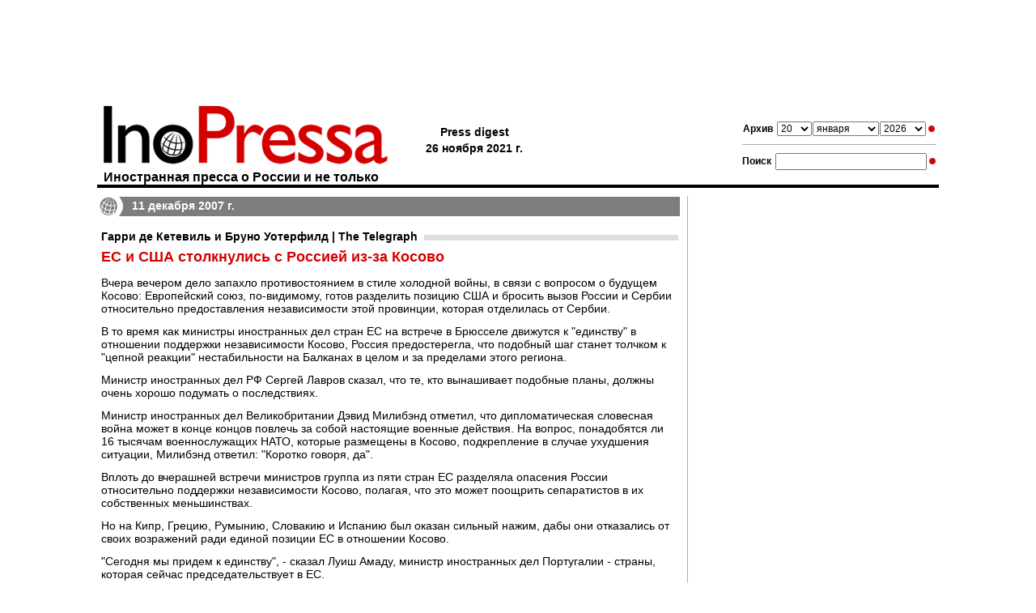

--- FILE ---
content_type: text/html; charset=utf-8
request_url: https://www.google.com/recaptcha/api2/aframe
body_size: 269
content:
<!DOCTYPE HTML><html><head><meta http-equiv="content-type" content="text/html; charset=UTF-8"></head><body><script nonce="PMXAuZ2wPR841aR65kJMuQ">/** Anti-fraud and anti-abuse applications only. See google.com/recaptcha */ try{var clients={'sodar':'https://pagead2.googlesyndication.com/pagead/sodar?'};window.addEventListener("message",function(a){try{if(a.source===window.parent){var b=JSON.parse(a.data);var c=clients[b['id']];if(c){var d=document.createElement('img');d.src=c+b['params']+'&rc='+(localStorage.getItem("rc::a")?sessionStorage.getItem("rc::b"):"");window.document.body.appendChild(d);sessionStorage.setItem("rc::e",parseInt(sessionStorage.getItem("rc::e")||0)+1);localStorage.setItem("rc::h",'1768859941520');}}}catch(b){}});window.parent.postMessage("_grecaptcha_ready", "*");}catch(b){}</script></body></html>